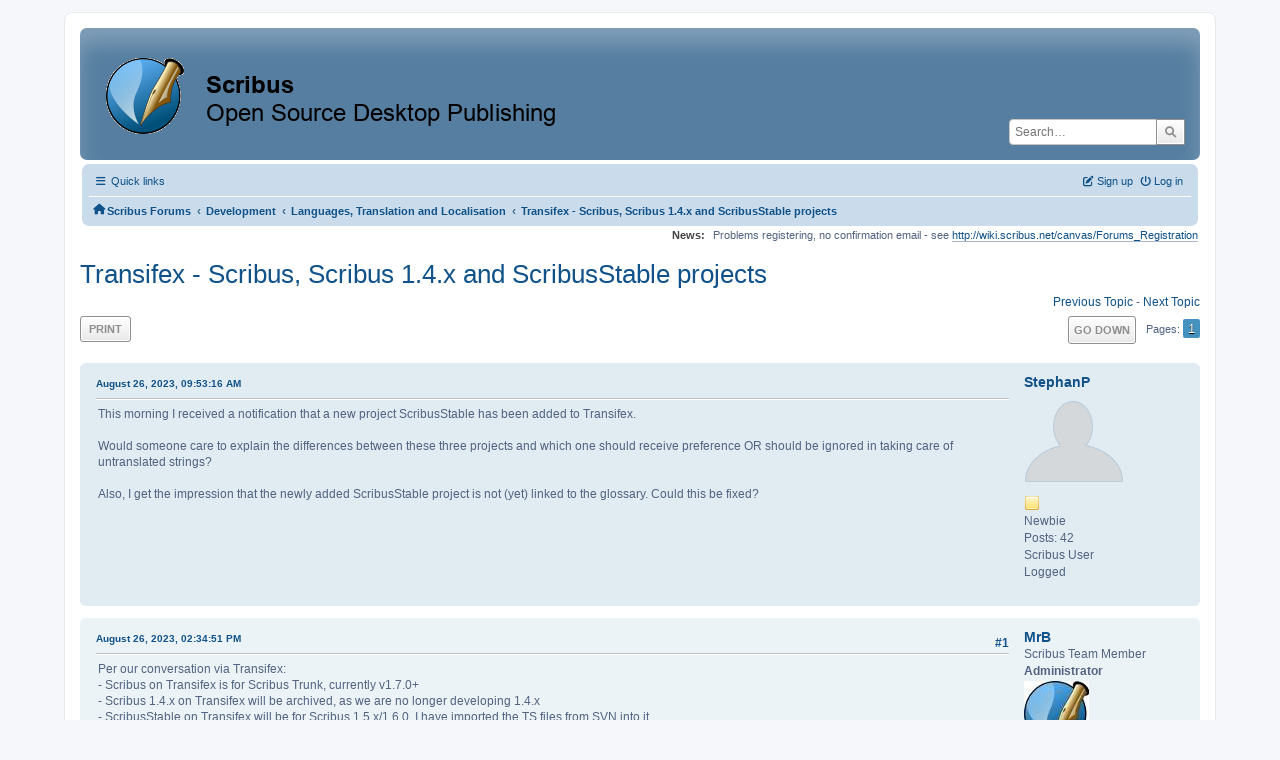

--- FILE ---
content_type: text/html; charset=UTF-8
request_url: https://forums.scribus.net/index.php/topic,4686.0.html?PHPSESSID=eqat4b2om7a4us67aktk66mfe4
body_size: 5625
content:
<!DOCTYPE html>
<html lang="en-US">
<head>
	<meta charset="UTF-8">
	<link rel="stylesheet" href="https://forums.scribus.net/Themes/ProCurve/css/minified_4bd6c4407f90d308c7557334877cf34b.css?smf216_1760727492">
	<link rel="stylesheet" href="https://use.fontawesome.com/releases/v6.1.2/css/all.css">
	<style>
	.postarea .bbc_img, .list_posts .bbc_img, .post .inner .bbc_img, form#reported_posts .bbc_img, #preview_body .bbc_img { max-width: min(100%,600px); }
	
	.postarea .bbc_img, .list_posts .bbc_img, .post .inner .bbc_img, form#reported_posts .bbc_img, #preview_body .bbc_img { max-height: 800px; }
	
	</style>
	<script>
		var smf_theme_url = "https://forums.scribus.net/Themes/ProCurve";
		var smf_default_theme_url = "https://forums.scribus.net/Themes/default";
		var smf_images_url = "https://forums.scribus.net/Themes/ProCurve/images";
		var smf_smileys_url = "https://forums.scribus.net/Smileys";
		var smf_smiley_sets = "default,classic,SoLoSMiLeYS1,aaron,akyhne,fugue,alienine";
		var smf_smiley_sets_default = "SoLoSMiLeYS1";
		var smf_avatars_url = "https://forums.scribus.net/avatars";
		var smf_scripturl = "https://forums.scribus.net/index.php?PHPSESSID=eqat4b2om7a4us67aktk66mfe4&amp;";
		var smf_iso_case_folding = false;
		var smf_charset = "UTF-8";
		var smf_session_id = "205d041cac2d21dbb1ccc465637f0987";
		var smf_session_var = "d0a5040c0";
		var smf_member_id = 0;
		var ajax_notification_text = 'Loading...';
		var help_popup_heading_text = 'A little lost? Let me explain:';
		var banned_text = 'Sorry Guest, you are banned from using this forum!';
		var smf_txt_expand = 'Expand';
		var smf_txt_shrink = 'Shrink';
		var smf_collapseAlt = 'Hide';
		var smf_expandAlt = 'Show';
		var smf_quote_expand = false;
		var allow_xhjr_credentials = false;
	</script>
	<script src="https://ajax.googleapis.com/ajax/libs/jquery/3.6.3/jquery.min.js"></script>
	<script src="https://forums.scribus.net/Themes/default/scripts/jquery.sceditor.bbcode.min.js?smf216_1760727492"></script>
	<script src="https://forums.scribus.net/Themes/ProCurve/scripts/minified_96183a28b8b852e390fd342ea8c71ba6.js?smf216_1760727492"></script>
	<script src="https://forums.scribus.net/Themes/ProCurve/scripts/minified_c6b978002ab218b9fffbe1ebf29be346.js?smf216_1760727492" defer></script>
	<script>
		var smf_smileys_url = 'https://forums.scribus.net/Smileys/SoLoSMiLeYS1';
		var bbc_quote_from = 'Quote from';
		var bbc_quote = 'Quote';
		var bbc_search_on = 'on';
	var smf_you_sure ='Are you sure you want to do this?';
	</script>
	<title>Transifex - Scribus, Scribus 1.4.x and ScribusStable projects</title>
	<meta name="viewport" content="width=device-width, initial-scale=1">
	<meta property="og:site_name" content="Scribus Forums">
	<meta property="og:title" content="Transifex - Scribus, Scribus 1.4.x and ScribusStable projects">
	<meta property="og:url" content="https://forums.scribus.net/index.php/topic,4686.0.html?PHPSESSID=eqat4b2om7a4us67aktk66mfe4">
	<meta property="og:description" content="Transifex - Scribus, Scribus 1.4.x and ScribusStable projects">
	<meta name="description" content="Transifex - Scribus, Scribus 1.4.x and ScribusStable projects">
	<meta name="theme-color" content="#557EA0">
	<link rel="canonical" href="https://forums.scribus.net/index.php?topic=4686.0">
	<link rel="help" href="https://forums.scribus.net/index.php?PHPSESSID=eqat4b2om7a4us67aktk66mfe4&amp;action=help">
	<link rel="contents" href="https://forums.scribus.net/index.php?PHPSESSID=eqat4b2om7a4us67aktk66mfe4&amp;">
	<link rel="search" href="https://forums.scribus.net/index.php?PHPSESSID=eqat4b2om7a4us67aktk66mfe4&amp;action=search">
	<link rel="alternate" type="application/rss+xml" title="Scribus Forums - RSS" href="https://forums.scribus.net/index.php?PHPSESSID=eqat4b2om7a4us67aktk66mfe4&amp;action=.xml;type=rss2;board=24">
	<link rel="alternate" type="application/atom+xml" title="Scribus Forums - Atom" href="https://forums.scribus.net/index.php?PHPSESSID=eqat4b2om7a4us67aktk66mfe4&amp;action=.xml;type=atom;board=24">
	<link rel="index" href="https://forums.scribus.net/index.php/board,24.0.html?PHPSESSID=eqat4b2om7a4us67aktk66mfe4"><style>.vv_special { display:none; }</style>
</head>
<body id="chrome" class="action_messageindex board_24">
<div id="footerfix">
	<div id="wrapper">
	    <div id="header">
			<h1 class="forumtitle">
				<a class="top" href="https://forums.scribus.net/index.php?PHPSESSID=eqat4b2om7a4us67aktk66mfe4&amp;"><img src="https://forums.scribus.net/scribus_header-forums.png" alt="Scribus Forums" title="Scribus Forums"></a>
			</h1>
			<form id="search_form" class="floatright" action="https://forums.scribus.net/index.php?PHPSESSID=eqat4b2om7a4us67aktk66mfe4&amp;action=search2" method="post" accept-charset="UTF-8">
				<input type="search" name="search" value="" placeholder="Search…">&nbsp;
				<input type="hidden" name="sd_topic" value="4686">
				<button type="submit" name="search2" class="button no-border-radius" value="search"><i class="fa-solid fa-magnifying-glass"></i></button>
				<input type="hidden" name="advanced" value="0">
			</form>
	    </div>
		<div id="upper_section">
			<div id="inner_section">
               <div id="inner_wrap"1>
				  <div class="navbox">
				  	<div class="row">
                    <div class="column">
					<div class="user">
<ul id="quick_menu">
	<li><i class="fa-solid fa-bars"></i>	Quick links
		<ul>
			<li><a href="https://forums.scribus.net/index.php?PHPSESSID=eqat4b2om7a4us67aktk66mfe4&amp;action=recent" title="View the most recent posts on the forum.">Recent posts</a></li>
		</ul>
	</li>
</ul>
				<a class="mobile_user_menu">
					<span class="menu_icon"></span>
					<span class="text_menu">Main Menu</span>
				</a>
				<div id="main_menu">
					<div id="mobile_user_menu" class="popup_container">
						<div class="popup_window description">
							<div class="popup_heading">Main Menu
								<a href="javascript:void(0);" class="main_icons hide_popup"></a>
							</div>
							
					<ul class="dropmenu menu_nav">
						<li class="button_home">
							<a class="active" href="https://forums.scribus.net/index.php?PHPSESSID=eqat4b2om7a4us67aktk66mfe4&amp;">
								<span class="main_icons home"></span><span class="textmenu">Home</span>
							</a>
						</li>
						<li class="button_search">
							<a href="https://forums.scribus.net/index.php?PHPSESSID=eqat4b2om7a4us67aktk66mfe4&amp;action=search">
								<span class="main_icons search"></span><span class="textmenu">Search</span>
							</a>
						</li>
					</ul><!-- .menu_nav -->
						</div>
					</div>
				</div>
	</div></div>
		            <div class="column">
			<ul class="user_panel" id="top_info">
				<li class="button_login">
					<a href="https://forums.scribus.net/index.php?PHPSESSID=eqat4b2om7a4us67aktk66mfe4&amp;action=login" class="open" onclick="return reqOverlayDiv(this.href, 'Log in', 'login');">
						<i class="fa-solid fa-power-off"></i>
						<span class="textmenu">Log in</span>
					</a>
				</li>
				<li class="button_signup">
					<a href="https://forums.scribus.net/index.php?PHPSESSID=eqat4b2om7a4us67aktk66mfe4&amp;action=signup" class="open">
						<i class="fa-solid fa-pen-to-square"></i>
						<span class="textmenu">Sign up</span>
					</a>
				</li>
			</ul>
				  </div>
				</div>								
					<hr class="clear">
				<div class="navigate_section">
					<ul><li class="first"><a href="https://forums.scribus.net/index.php?PHPSESSID=eqat4b2om7a4us67aktk66mfe4&amp;"><i class="fa-solid fa-house"></i></a></li>
						<li>
							<a href="https://forums.scribus.net/index.php?PHPSESSID=eqat4b2om7a4us67aktk66mfe4&amp;"><span>Scribus Forums</span></a>
						</li>
						<li>
							<span class="dividers"> &#8249; </span>
							<a href="https://forums.scribus.net/index.php?PHPSESSID=eqat4b2om7a4us67aktk66mfe4&amp;#c4"><span>Development</span></a>
						</li>
						<li>
							<span class="dividers"> &#8249; </span>
							<a href="https://forums.scribus.net/index.php/board,24.0.html?PHPSESSID=eqat4b2om7a4us67aktk66mfe4"><span>Languages, Translation and Localisation</span></a>
						</li>
						<li class="last">
							<span class="dividers"> &#8249; </span>
							<a href="https://forums.scribus.net/index.php/topic,4686.0.html?PHPSESSID=eqat4b2om7a4us67aktk66mfe4"><span>Transifex - Scribus, Scribus 1.4.x and ScribusStable projects</span></a>
						</li>
					</ul>
				</div><!-- .navigate_section -->        
	             </div>
	          </div> <div class="time_news_section"> 
					<div class="newsblock">
						<h2>News: </h2>
						<p>Problems registering, no confirmation email - see <a href="http://wiki.scribus.net/canvas/Forums_Registration" class="bbc_link" target="_blank" rel="noopener">http://wiki.scribus.net/canvas/Forums_Registration</a></p>
					</div>
	<br><br>
			</div>
			</div><!-- #inner_section -->
		</div><!-- #upper_section -->
		<div id="content_section">
			<div id="main_content_section">

			<h2 class="display_title">
				<span id="top_subject">Transifex - Scribus, Scribus 1.4.x and ScribusStable projects</span>
			</h2>
			<span class="nextlinks floatright"><a href="https://forums.scribus.net/index.php/topic,4686.0/prev_next,prev.html?PHPSESSID=eqat4b2om7a4us67aktk66mfe4#new">Previous topic</a> - <a href="https://forums.scribus.net/index.php/topic,4686.0/prev_next,next.html?PHPSESSID=eqat4b2om7a4us67aktk66mfe4#new">Next topic</a></span>
		<!-- #display_head -->
		
		<div class="pagesection top">
			
		<div class="buttonlist floatleft">
			
				<a class="button button_strip_print" href="https://forums.scribus.net/index.php?PHPSESSID=eqat4b2om7a4us67aktk66mfe4&amp;action=printpage;topic=4686.0"  rel="nofollow">Print</a>
		</div>
			 
			<div class="pagelinks floatright">
				<a href="#bot" class="button">Go Down</a>
				<span class="pages">Pages</span><span class="current_page">1</span> 
			</div>
		<div class="mobile_buttons floatright">
			<a class="button mobile_act">User actions</a>
			
		</div>
		</div>
		<div id="forumposts">
			<form action="https://forums.scribus.net/index.php?PHPSESSID=eqat4b2om7a4us67aktk66mfe4&amp;action=quickmod2;topic=4686.0" method="post" accept-charset="UTF-8" name="quickModForm" id="quickModForm" onsubmit="return oQuickModify.bInEditMode ? oQuickModify.modifySave('205d041cac2d21dbb1ccc465637f0987', 'd0a5040c0') : false">
				<div class="windowbg" id="msg21569">
					
					<div class="post_wrapper">
						<div class="poster">
							<h4>
								<a href="https://forums.scribus.net/index.php?PHPSESSID=eqat4b2om7a4us67aktk66mfe4&amp;action=profile;u=61760" title="View the profile of StephanP">StephanP</a>
							</h4>
							<ul class="user_info">
								<li class="avatar">
									<a href="https://forums.scribus.net/index.php?PHPSESSID=eqat4b2om7a4us67aktk66mfe4&amp;action=profile;u=61760"><img class="avatar" src="https://forums.scribus.net/avatars/default.png" alt=""></a>
								</li>
								<li class="icons"><img src="https://forums.scribus.net/Themes/ProCurve/images/membericons/icon.png" alt="*"></li>
								<li class="postgroup">Newbie</li>
								<li class="postcount">Posts: 42</li>
								<li class="blurb">Scribus User</li>
								<li class="poster_ip">Logged</li>
							</ul>
						</div><!-- .poster -->
						<div class="postarea">
							<div class="keyinfo">
								<div id="subject_21569" class="subject_title subject_hidden">
									<a href="https://forums.scribus.net/index.php?PHPSESSID=eqat4b2om7a4us67aktk66mfe4&amp;msg=21569" rel="nofollow">Transifex - Scribus, Scribus 1.4.x and ScribusStable projects</a>
								</div>
								
								<div class="postinfo">
									<span class="messageicon"  style="position: absolute; z-index: -1;">
										<img src="https://forums.scribus.net/Themes/ProCurve/images/post/xx.png" alt="">
									</span>
									<a href="https://forums.scribus.net/index.php?PHPSESSID=eqat4b2om7a4us67aktk66mfe4&amp;msg=21569" rel="nofollow" title="Transifex - Scribus, Scribus 1.4.x and ScribusStable projects" class="smalltext">August 26, 2023, 09:53:16 AM</a>
									<span class="spacer"></span>
									<span class="smalltext modified floatright" id="modified_21569">
									</span>
								</div>
								<div id="msg_21569_quick_mod"></div>
							</div><!-- .keyinfo -->
							<div class="post">
								<div class="inner" data-msgid="21569" id="msg_21569">
									This morning I received a notification that a new project ScribusStable has been added to Transifex.<br><br>Would someone care to explain the differences between these three projects and which one should receive preference OR should be ignored in taking care of untranslated strings?<br><br>Also, I get the impression that the newly added ScribusStable project is not (yet) linked to the glossary. Could this be fixed?
								</div>
							</div><!-- .post -->
							<div class="under_message">
								<ul class="floatleft">
								</ul>
							</div><!-- .under_message -->
						</div><!-- .postarea -->
						<div class="moderatorbar">
						</div><!-- .moderatorbar -->
					</div><!-- .post_wrapper -->
				</div><!-- $message[css_class] -->
				<hr class="post_separator">
				<div class="windowbg" id="msg21570">
					
					
					<div class="post_wrapper">
						<div class="poster">
							<h4>
								<a href="https://forums.scribus.net/index.php?PHPSESSID=eqat4b2om7a4us67aktk66mfe4&amp;action=profile;u=6" title="View the profile of MrB">MrB</a>
							</h4>
							<ul class="user_info">
								<li class="title">Scribus Team Member</li>
								<li class="membergroup">Administrator</li>
								<li class="avatar">
									<a href="https://forums.scribus.net/index.php?PHPSESSID=eqat4b2om7a4us67aktk66mfe4&amp;action=profile;u=6"><img class="avatar" src="https://forums.scribus.net/custom_avatar/avatar_6.jpg" alt=""></a>
								</li>
								<li class="icons"><img src="https://forums.scribus.net/Themes/ProCurve/images/membericons/iconadmin.png" alt="*"><img src="https://forums.scribus.net/Themes/ProCurve/images/membericons/iconadmin.png" alt="*"><img src="https://forums.scribus.net/Themes/ProCurve/images/membericons/iconadmin.png" alt="*"><img src="https://forums.scribus.net/Themes/ProCurve/images/membericons/iconadmin.png" alt="*"><img src="https://forums.scribus.net/Themes/ProCurve/images/membericons/iconadmin.png" alt="*"></li>
								<li class="postgroup">Full Member</li>
								<li class="postcount">Posts: 228</li>
								<li class="poster_ip">Logged</li>
							</ul>
						</div><!-- .poster -->
						<div class="postarea">
							<div class="keyinfo">
								<div id="subject_21570" class="subject_title subject_hidden">
									<a href="https://forums.scribus.net/index.php?PHPSESSID=eqat4b2om7a4us67aktk66mfe4&amp;msg=21570" rel="nofollow">Re: Transifex - Scribus, Scribus 1.4.x and ScribusStable projects</a>
								</div>
								<span class="page_number floatright">#1</span>
								<div class="postinfo">
									<span class="messageicon"  style="position: absolute; z-index: -1;">
										<img src="https://forums.scribus.net/Themes/ProCurve/images/post/xx.png" alt="">
									</span>
									<a href="https://forums.scribus.net/index.php?PHPSESSID=eqat4b2om7a4us67aktk66mfe4&amp;msg=21570" rel="nofollow" title="Reply #1 - Re: Transifex - Scribus, Scribus 1.4.x and ScribusStable projects" class="smalltext">August 26, 2023, 02:34:51 PM</a>
									<span class="spacer"></span>
									<span class="smalltext modified floatright" id="modified_21570">
									</span>
								</div>
								<div id="msg_21570_quick_mod"></div>
							</div><!-- .keyinfo -->
							<div class="post">
								<div class="inner" data-msgid="21570" id="msg_21570">
									Per our conversation via Transifex:<br>- Scribus on Transifex is for Scribus Trunk, currently v1.7.0+<br>- Scribus 1.4.x on Transifex will be archived, as we are no longer developing 1.4.x<br>- ScribusStable on Transifex will be for Scribus 1.5.x/1.6.0. I have imported the TS files from SVN into it 
								</div>
							</div><!-- .post -->
							<div class="under_message">
								<ul class="floatleft">
									<li class="like_count smalltext">
										<a href="https://forums.scribus.net/index.php?PHPSESSID=eqat4b2om7a4us67aktk66mfe4&amp;action=likes;sa=view;ltype=msg;like=21570;d0a5040c0=205d041cac2d21dbb1ccc465637f0987">1 person</a> likes this.
									</li>
								</ul>
							</div><!-- .under_message -->
						</div><!-- .postarea -->
						<div class="moderatorbar">
						</div><!-- .moderatorbar -->
					</div><!-- .post_wrapper -->
				</div><!-- $message[css_class] -->
				<hr class="post_separator">
			</form>
		</div><!-- #forumposts -->
		<div class="pagesection">
			
		<div class="buttonlist floatleft">
			
				<a class="button button_strip_print" href="https://forums.scribus.net/index.php?PHPSESSID=eqat4b2om7a4us67aktk66mfe4&amp;action=printpage;topic=4686.0"  rel="nofollow">Print</a>
		</div>
			 
			<div class="pagelinks floatright">
				<a href="#main_content_section" class="button" id="bot">Go Up</a>
				<span class="pages">Pages</span><span class="current_page">1</span> 
			</div>
		<div class="mobile_buttons floatleft">
			<a class="button mobile_act">User actions</a>
			
		</div>
		</div>
		<div id="moderationbuttons">
			
		</div>
		<div id="display_jump_to"></div>
		<div id="mobile_action" class="popup_container">
			<div class="popup_window description">
				<div class="popup_heading">
					User actions
					<a href="javascript:void(0);" class="main_icons hide_popup"></a>
				</div>
				
		<div class="buttonlist">
			
				<a class="button button_strip_print" href="https://forums.scribus.net/index.php?PHPSESSID=eqat4b2om7a4us67aktk66mfe4&amp;action=printpage;topic=4686.0"  rel="nofollow">Print</a>
		</div>
			</div>
		</div>
		<script>
			if ('XMLHttpRequest' in window)
			{
				var oQuickModify = new QuickModify({
					sScriptUrl: smf_scripturl,
					sClassName: 'quick_edit',
					bShowModify: true,
					iTopicId: 4686,
					sTemplateBodyEdit: '\n\t\t\t\t\t\t<div id="quick_edit_body_container">\n\t\t\t\t\t\t\t<div id="error_box" class="error"><' + '/div>\n\t\t\t\t\t\t\t<textarea class="editor" name="message" rows="12" tabindex="1">%body%<' + '/textarea><br>\n\t\t\t\t\t\t\t<input type="hidden" name="d0a5040c0" value="205d041cac2d21dbb1ccc465637f0987">\n\t\t\t\t\t\t\t<input type="hidden" name="topic" value="4686">\n\t\t\t\t\t\t\t<input type="hidden" name="msg" value="%msg_id%">\n\t\t\t\t\t\t\t<div class="righttext quickModifyMargin">\n\t\t\t\t\t\t\t\t<input type="submit" name="post" value="Save" tabindex="2" onclick="return oQuickModify.modifySave(\'205d041cac2d21dbb1ccc465637f0987\', \'d0a5040c0\');" accesskey="s" class="button"> <input type="submit" name="cancel" value="Cancel" tabindex="3" onclick="return oQuickModify.modifyCancel();" class="button">\n\t\t\t\t\t\t\t<' + '/div>\n\t\t\t\t\t\t<' + '/div>',
					sTemplateSubjectEdit: '<input type="text" name="subject" value="%subject%" size="80" maxlength="80" tabindex="4">',
					sTemplateBodyNormal: '%body%',
					sTemplateSubjectNormal: '<a hr'+'ef="' + smf_scripturl + '?topic=4686.msg%msg_id%#msg%msg_id%" rel="nofollow">%subject%<' + '/a>',
					sTemplateTopSubject: '%subject%',
					sTemplateReasonEdit: 'Reason for editing: <input type="text" name="modify_reason" value="%modify_reason%" size="80" maxlength="80" tabindex="5" class="quickModifyMargin">',
					sTemplateReasonNormal: '%modify_text',
					sErrorBorderStyle: '1px solid red'
				});

				aJumpTo[aJumpTo.length] = new JumpTo({
					sContainerId: "display_jump_to",
					sJumpToTemplate: "<label class=\"smalltext jump_to\" for=\"%select_id%\">Jump to<" + "/label> %dropdown_list%",
					iCurBoardId: 24,
					iCurBoardChildLevel: 0,
					sCurBoardName: "Languages, Translation and Localisation",
					sBoardChildLevelIndicator: "==",
					sBoardPrefix: "=> ",
					sCatSeparator: "-----------------------------",
					sCatPrefix: "",
					sGoButtonLabel: "Go"
				});

				aIconLists[aIconLists.length] = new IconList({
					sBackReference: "aIconLists[" + aIconLists.length + "]",
					sIconIdPrefix: "msg_icon_",
					sScriptUrl: smf_scripturl,
					bShowModify: true,
					iBoardId: 24,
					iTopicId: 4686,
					sSessionId: smf_session_id,
					sSessionVar: smf_session_var,
					sLabelIconList: "Message icon",
					sBoxBackground: "transparent",
					sBoxBackgroundHover: "#ffffff",
					iBoxBorderWidthHover: 1,
					sBoxBorderColorHover: "#adadad" ,
					sContainerBackground: "#ffffff",
					sContainerBorder: "1px solid #adadad",
					sItemBorder: "1px solid #ffffff",
					sItemBorderHover: "1px dotted gray",
					sItemBackground: "transparent",
					sItemBackgroundHover: "#e0e0f0"
				});
			}
		</script>
			<script>
				var verificationpostHandle = new smfCaptcha("https://forums.scribus.net/index.php?PHPSESSID=eqat4b2om7a4us67aktk66mfe4&amp;action=verificationcode;vid=post;rand=6da66512cda855b470c0b7497e5eb33f", "post", 1);
			</script>
			</div><!-- #main_content_section -->
		</div><!-- #content_section --> 
	<div id="footer">
		<div class="inner_wrap">
		<ul>
			<li class="floatright"><a href="https://forums.scribus.net/index.php?PHPSESSID=eqat4b2om7a4us67aktk66mfe4&amp;action=help">Help</a> | <a href="https://forums.scribus.net/index.php?PHPSESSID=eqat4b2om7a4us67aktk66mfe4&amp;action=agreement">Terms and Rules</a> | <a href="#header">Go Up &#9650;</a></li>
			<li><a href="https://forums.scribus.net/index.php?PHPSESSID=eqat4b2om7a4us67aktk66mfe4&amp;">"></a></li>
		</ul>
		</div>
	</div><!-- #footer -->
		  <div class="copyright"><a href="https://forums.scribus.net/index.php?PHPSESSID=eqat4b2om7a4us67aktk66mfe4&amp;action=credits" title="License" target="_blank" rel="noopener">SMF 2.1.6 &copy; 2025</a>, <a href="https://www.simplemachines.org" title="Simple Machines" target="_blank" rel="noopener">Simple Machines</a> <br>
		  <a href="https://www.simplemachines.org/community/index.php?action=profile;u=218416">ProCurve Theme Made By : TwitchisMental</a> </div>
	</div><!-- #wrapper -->
</div><!-- #footerfix -->
<script>
window.addEventListener("DOMContentLoaded", function() {
	function triggerCron()
	{
		$.get('https://forums.scribus.net' + "/cron.php?ts=1769136375");
	}
	window.setTimeout(triggerCron, 1);
		$.sceditor.locale["en"] = {
			"Width (optional):": "Width (optional):",
			"Height (optional):": "Height (optional):",
			"Insert": "Insert",
			"Description (optional):": "Description (optional)",
			"Rows:": "Rows:",
			"Cols:": "Cols:",
			"URL:": "URL:",
			"E-mail:": "E-mail:",
			"Video URL:": "Video URL:",
			"More": "More",
			"Close": "Close",
			dateFormat: "month/day/year"
		};
});
</script>
</body>
</html>